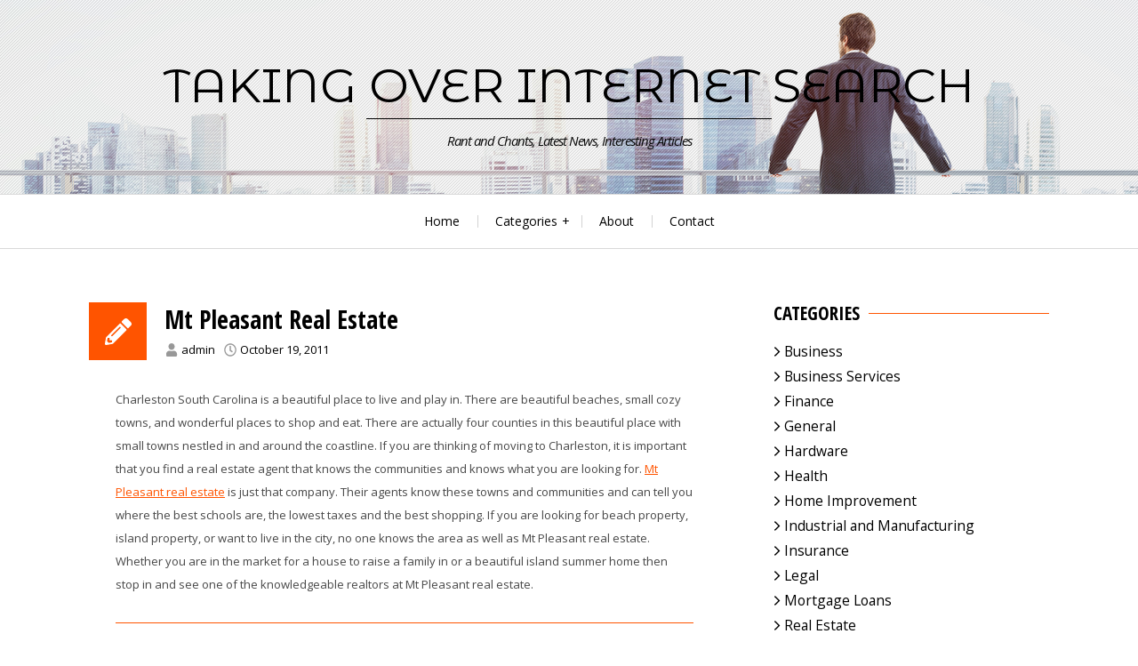

--- FILE ---
content_type: text/html; charset=UTF-8
request_url: http://taking-over-internet-search.com/mt-pleasant-real-estate
body_size: 12509
content:
<script></script><script></script><!DOCTYPE html>
<html lang="en">
<head>
<meta charset="UTF-8">
<meta name="viewport" content="width=device-width, initial-scale=1">
<link rel="profile" href="http://gmpg.org/xfn/11">
<link rel="pingback" href="http://taking-over-internet-search.com/xmlrpc.php">

<title>Mt Pleasant Real Estate | Taking Over Internet Search</title>
<meta name='robots' content='max-image-preview:large' />
<link rel='dns-prefetch' href='//fonts.googleapis.com' />
<link rel="alternate" type="application/rss+xml" title="Taking Over Internet Search &raquo; Feed" href="http://taking-over-internet-search.com/feed" />
<link rel="alternate" type="application/rss+xml" title="Taking Over Internet Search &raquo; Comments Feed" href="http://taking-over-internet-search.com/comments/feed" />
<link rel="alternate" type="application/rss+xml" title="Taking Over Internet Search &raquo; Mt Pleasant Real Estate Comments Feed" href="http://taking-over-internet-search.com/mt-pleasant-real-estate/feed" />
<script type="text/javascript">
/* <![CDATA[ */
window._wpemojiSettings = {"baseUrl":"https:\/\/s.w.org\/images\/core\/emoji\/15.0.3\/72x72\/","ext":".png","svgUrl":"https:\/\/s.w.org\/images\/core\/emoji\/15.0.3\/svg\/","svgExt":".svg","source":{"concatemoji":"http:\/\/taking-over-internet-search.com\/wp-includes\/js\/wp-emoji-release.min.js?ver=6.6.4"}};
/*! This file is auto-generated */
!function(i,n){var o,s,e;function c(e){try{var t={supportTests:e,timestamp:(new Date).valueOf()};sessionStorage.setItem(o,JSON.stringify(t))}catch(e){}}function p(e,t,n){e.clearRect(0,0,e.canvas.width,e.canvas.height),e.fillText(t,0,0);var t=new Uint32Array(e.getImageData(0,0,e.canvas.width,e.canvas.height).data),r=(e.clearRect(0,0,e.canvas.width,e.canvas.height),e.fillText(n,0,0),new Uint32Array(e.getImageData(0,0,e.canvas.width,e.canvas.height).data));return t.every(function(e,t){return e===r[t]})}function u(e,t,n){switch(t){case"flag":return n(e,"\ud83c\udff3\ufe0f\u200d\u26a7\ufe0f","\ud83c\udff3\ufe0f\u200b\u26a7\ufe0f")?!1:!n(e,"\ud83c\uddfa\ud83c\uddf3","\ud83c\uddfa\u200b\ud83c\uddf3")&&!n(e,"\ud83c\udff4\udb40\udc67\udb40\udc62\udb40\udc65\udb40\udc6e\udb40\udc67\udb40\udc7f","\ud83c\udff4\u200b\udb40\udc67\u200b\udb40\udc62\u200b\udb40\udc65\u200b\udb40\udc6e\u200b\udb40\udc67\u200b\udb40\udc7f");case"emoji":return!n(e,"\ud83d\udc26\u200d\u2b1b","\ud83d\udc26\u200b\u2b1b")}return!1}function f(e,t,n){var r="undefined"!=typeof WorkerGlobalScope&&self instanceof WorkerGlobalScope?new OffscreenCanvas(300,150):i.createElement("canvas"),a=r.getContext("2d",{willReadFrequently:!0}),o=(a.textBaseline="top",a.font="600 32px Arial",{});return e.forEach(function(e){o[e]=t(a,e,n)}),o}function t(e){var t=i.createElement("script");t.src=e,t.defer=!0,i.head.appendChild(t)}"undefined"!=typeof Promise&&(o="wpEmojiSettingsSupports",s=["flag","emoji"],n.supports={everything:!0,everythingExceptFlag:!0},e=new Promise(function(e){i.addEventListener("DOMContentLoaded",e,{once:!0})}),new Promise(function(t){var n=function(){try{var e=JSON.parse(sessionStorage.getItem(o));if("object"==typeof e&&"number"==typeof e.timestamp&&(new Date).valueOf()<e.timestamp+604800&&"object"==typeof e.supportTests)return e.supportTests}catch(e){}return null}();if(!n){if("undefined"!=typeof Worker&&"undefined"!=typeof OffscreenCanvas&&"undefined"!=typeof URL&&URL.createObjectURL&&"undefined"!=typeof Blob)try{var e="postMessage("+f.toString()+"("+[JSON.stringify(s),u.toString(),p.toString()].join(",")+"));",r=new Blob([e],{type:"text/javascript"}),a=new Worker(URL.createObjectURL(r),{name:"wpTestEmojiSupports"});return void(a.onmessage=function(e){c(n=e.data),a.terminate(),t(n)})}catch(e){}c(n=f(s,u,p))}t(n)}).then(function(e){for(var t in e)n.supports[t]=e[t],n.supports.everything=n.supports.everything&&n.supports[t],"flag"!==t&&(n.supports.everythingExceptFlag=n.supports.everythingExceptFlag&&n.supports[t]);n.supports.everythingExceptFlag=n.supports.everythingExceptFlag&&!n.supports.flag,n.DOMReady=!1,n.readyCallback=function(){n.DOMReady=!0}}).then(function(){return e}).then(function(){var e;n.supports.everything||(n.readyCallback(),(e=n.source||{}).concatemoji?t(e.concatemoji):e.wpemoji&&e.twemoji&&(t(e.twemoji),t(e.wpemoji)))}))}((window,document),window._wpemojiSettings);
/* ]]> */
</script>
<style id='wp-emoji-styles-inline-css' type='text/css'>

	img.wp-smiley, img.emoji {
		display: inline !important;
		border: none !important;
		box-shadow: none !important;
		height: 1em !important;
		width: 1em !important;
		margin: 0 0.07em !important;
		vertical-align: -0.1em !important;
		background: none !important;
		padding: 0 !important;
	}
</style>
<link rel='stylesheet' id='wp-block-library-css' href='http://taking-over-internet-search.com/wp-includes/css/dist/block-library/style.min.css?ver=6.6.4' type='text/css' media='all' />
<style id='wp-block-library-theme-inline-css' type='text/css'>
.wp-block-audio :where(figcaption){color:#555;font-size:13px;text-align:center}.is-dark-theme .wp-block-audio :where(figcaption){color:#ffffffa6}.wp-block-audio{margin:0 0 1em}.wp-block-code{border:1px solid #ccc;border-radius:4px;font-family:Menlo,Consolas,monaco,monospace;padding:.8em 1em}.wp-block-embed :where(figcaption){color:#555;font-size:13px;text-align:center}.is-dark-theme .wp-block-embed :where(figcaption){color:#ffffffa6}.wp-block-embed{margin:0 0 1em}.blocks-gallery-caption{color:#555;font-size:13px;text-align:center}.is-dark-theme .blocks-gallery-caption{color:#ffffffa6}:root :where(.wp-block-image figcaption){color:#555;font-size:13px;text-align:center}.is-dark-theme :root :where(.wp-block-image figcaption){color:#ffffffa6}.wp-block-image{margin:0 0 1em}.wp-block-pullquote{border-bottom:4px solid;border-top:4px solid;color:currentColor;margin-bottom:1.75em}.wp-block-pullquote cite,.wp-block-pullquote footer,.wp-block-pullquote__citation{color:currentColor;font-size:.8125em;font-style:normal;text-transform:uppercase}.wp-block-quote{border-left:.25em solid;margin:0 0 1.75em;padding-left:1em}.wp-block-quote cite,.wp-block-quote footer{color:currentColor;font-size:.8125em;font-style:normal;position:relative}.wp-block-quote.has-text-align-right{border-left:none;border-right:.25em solid;padding-left:0;padding-right:1em}.wp-block-quote.has-text-align-center{border:none;padding-left:0}.wp-block-quote.is-large,.wp-block-quote.is-style-large,.wp-block-quote.is-style-plain{border:none}.wp-block-search .wp-block-search__label{font-weight:700}.wp-block-search__button{border:1px solid #ccc;padding:.375em .625em}:where(.wp-block-group.has-background){padding:1.25em 2.375em}.wp-block-separator.has-css-opacity{opacity:.4}.wp-block-separator{border:none;border-bottom:2px solid;margin-left:auto;margin-right:auto}.wp-block-separator.has-alpha-channel-opacity{opacity:1}.wp-block-separator:not(.is-style-wide):not(.is-style-dots){width:100px}.wp-block-separator.has-background:not(.is-style-dots){border-bottom:none;height:1px}.wp-block-separator.has-background:not(.is-style-wide):not(.is-style-dots){height:2px}.wp-block-table{margin:0 0 1em}.wp-block-table td,.wp-block-table th{word-break:normal}.wp-block-table :where(figcaption){color:#555;font-size:13px;text-align:center}.is-dark-theme .wp-block-table :where(figcaption){color:#ffffffa6}.wp-block-video :where(figcaption){color:#555;font-size:13px;text-align:center}.is-dark-theme .wp-block-video :where(figcaption){color:#ffffffa6}.wp-block-video{margin:0 0 1em}:root :where(.wp-block-template-part.has-background){margin-bottom:0;margin-top:0;padding:1.25em 2.375em}
</style>
<style id='classic-theme-styles-inline-css' type='text/css'>
/*! This file is auto-generated */
.wp-block-button__link{color:#fff;background-color:#32373c;border-radius:9999px;box-shadow:none;text-decoration:none;padding:calc(.667em + 2px) calc(1.333em + 2px);font-size:1.125em}.wp-block-file__button{background:#32373c;color:#fff;text-decoration:none}
</style>
<style id='global-styles-inline-css' type='text/css'>
:root{--wp--preset--aspect-ratio--square: 1;--wp--preset--aspect-ratio--4-3: 4/3;--wp--preset--aspect-ratio--3-4: 3/4;--wp--preset--aspect-ratio--3-2: 3/2;--wp--preset--aspect-ratio--2-3: 2/3;--wp--preset--aspect-ratio--16-9: 16/9;--wp--preset--aspect-ratio--9-16: 9/16;--wp--preset--color--black: #000000;--wp--preset--color--cyan-bluish-gray: #abb8c3;--wp--preset--color--white: #ffffff;--wp--preset--color--pale-pink: #f78da7;--wp--preset--color--vivid-red: #cf2e2e;--wp--preset--color--luminous-vivid-orange: #ff6900;--wp--preset--color--luminous-vivid-amber: #fcb900;--wp--preset--color--light-green-cyan: #7bdcb5;--wp--preset--color--vivid-green-cyan: #00d084;--wp--preset--color--pale-cyan-blue: #8ed1fc;--wp--preset--color--vivid-cyan-blue: #0693e3;--wp--preset--color--vivid-purple: #9b51e0;--wp--preset--gradient--vivid-cyan-blue-to-vivid-purple: linear-gradient(135deg,rgba(6,147,227,1) 0%,rgb(155,81,224) 100%);--wp--preset--gradient--light-green-cyan-to-vivid-green-cyan: linear-gradient(135deg,rgb(122,220,180) 0%,rgb(0,208,130) 100%);--wp--preset--gradient--luminous-vivid-amber-to-luminous-vivid-orange: linear-gradient(135deg,rgba(252,185,0,1) 0%,rgba(255,105,0,1) 100%);--wp--preset--gradient--luminous-vivid-orange-to-vivid-red: linear-gradient(135deg,rgba(255,105,0,1) 0%,rgb(207,46,46) 100%);--wp--preset--gradient--very-light-gray-to-cyan-bluish-gray: linear-gradient(135deg,rgb(238,238,238) 0%,rgb(169,184,195) 100%);--wp--preset--gradient--cool-to-warm-spectrum: linear-gradient(135deg,rgb(74,234,220) 0%,rgb(151,120,209) 20%,rgb(207,42,186) 40%,rgb(238,44,130) 60%,rgb(251,105,98) 80%,rgb(254,248,76) 100%);--wp--preset--gradient--blush-light-purple: linear-gradient(135deg,rgb(255,206,236) 0%,rgb(152,150,240) 100%);--wp--preset--gradient--blush-bordeaux: linear-gradient(135deg,rgb(254,205,165) 0%,rgb(254,45,45) 50%,rgb(107,0,62) 100%);--wp--preset--gradient--luminous-dusk: linear-gradient(135deg,rgb(255,203,112) 0%,rgb(199,81,192) 50%,rgb(65,88,208) 100%);--wp--preset--gradient--pale-ocean: linear-gradient(135deg,rgb(255,245,203) 0%,rgb(182,227,212) 50%,rgb(51,167,181) 100%);--wp--preset--gradient--electric-grass: linear-gradient(135deg,rgb(202,248,128) 0%,rgb(113,206,126) 100%);--wp--preset--gradient--midnight: linear-gradient(135deg,rgb(2,3,129) 0%,rgb(40,116,252) 100%);--wp--preset--font-size--small: 13px;--wp--preset--font-size--medium: 20px;--wp--preset--font-size--large: 36px;--wp--preset--font-size--x-large: 42px;--wp--preset--spacing--20: 0.44rem;--wp--preset--spacing--30: 0.67rem;--wp--preset--spacing--40: 1rem;--wp--preset--spacing--50: 1.5rem;--wp--preset--spacing--60: 2.25rem;--wp--preset--spacing--70: 3.38rem;--wp--preset--spacing--80: 5.06rem;--wp--preset--shadow--natural: 6px 6px 9px rgba(0, 0, 0, 0.2);--wp--preset--shadow--deep: 12px 12px 50px rgba(0, 0, 0, 0.4);--wp--preset--shadow--sharp: 6px 6px 0px rgba(0, 0, 0, 0.2);--wp--preset--shadow--outlined: 6px 6px 0px -3px rgba(255, 255, 255, 1), 6px 6px rgba(0, 0, 0, 1);--wp--preset--shadow--crisp: 6px 6px 0px rgba(0, 0, 0, 1);}:where(.is-layout-flex){gap: 0.5em;}:where(.is-layout-grid){gap: 0.5em;}body .is-layout-flex{display: flex;}.is-layout-flex{flex-wrap: wrap;align-items: center;}.is-layout-flex > :is(*, div){margin: 0;}body .is-layout-grid{display: grid;}.is-layout-grid > :is(*, div){margin: 0;}:where(.wp-block-columns.is-layout-flex){gap: 2em;}:where(.wp-block-columns.is-layout-grid){gap: 2em;}:where(.wp-block-post-template.is-layout-flex){gap: 1.25em;}:where(.wp-block-post-template.is-layout-grid){gap: 1.25em;}.has-black-color{color: var(--wp--preset--color--black) !important;}.has-cyan-bluish-gray-color{color: var(--wp--preset--color--cyan-bluish-gray) !important;}.has-white-color{color: var(--wp--preset--color--white) !important;}.has-pale-pink-color{color: var(--wp--preset--color--pale-pink) !important;}.has-vivid-red-color{color: var(--wp--preset--color--vivid-red) !important;}.has-luminous-vivid-orange-color{color: var(--wp--preset--color--luminous-vivid-orange) !important;}.has-luminous-vivid-amber-color{color: var(--wp--preset--color--luminous-vivid-amber) !important;}.has-light-green-cyan-color{color: var(--wp--preset--color--light-green-cyan) !important;}.has-vivid-green-cyan-color{color: var(--wp--preset--color--vivid-green-cyan) !important;}.has-pale-cyan-blue-color{color: var(--wp--preset--color--pale-cyan-blue) !important;}.has-vivid-cyan-blue-color{color: var(--wp--preset--color--vivid-cyan-blue) !important;}.has-vivid-purple-color{color: var(--wp--preset--color--vivid-purple) !important;}.has-black-background-color{background-color: var(--wp--preset--color--black) !important;}.has-cyan-bluish-gray-background-color{background-color: var(--wp--preset--color--cyan-bluish-gray) !important;}.has-white-background-color{background-color: var(--wp--preset--color--white) !important;}.has-pale-pink-background-color{background-color: var(--wp--preset--color--pale-pink) !important;}.has-vivid-red-background-color{background-color: var(--wp--preset--color--vivid-red) !important;}.has-luminous-vivid-orange-background-color{background-color: var(--wp--preset--color--luminous-vivid-orange) !important;}.has-luminous-vivid-amber-background-color{background-color: var(--wp--preset--color--luminous-vivid-amber) !important;}.has-light-green-cyan-background-color{background-color: var(--wp--preset--color--light-green-cyan) !important;}.has-vivid-green-cyan-background-color{background-color: var(--wp--preset--color--vivid-green-cyan) !important;}.has-pale-cyan-blue-background-color{background-color: var(--wp--preset--color--pale-cyan-blue) !important;}.has-vivid-cyan-blue-background-color{background-color: var(--wp--preset--color--vivid-cyan-blue) !important;}.has-vivid-purple-background-color{background-color: var(--wp--preset--color--vivid-purple) !important;}.has-black-border-color{border-color: var(--wp--preset--color--black) !important;}.has-cyan-bluish-gray-border-color{border-color: var(--wp--preset--color--cyan-bluish-gray) !important;}.has-white-border-color{border-color: var(--wp--preset--color--white) !important;}.has-pale-pink-border-color{border-color: var(--wp--preset--color--pale-pink) !important;}.has-vivid-red-border-color{border-color: var(--wp--preset--color--vivid-red) !important;}.has-luminous-vivid-orange-border-color{border-color: var(--wp--preset--color--luminous-vivid-orange) !important;}.has-luminous-vivid-amber-border-color{border-color: var(--wp--preset--color--luminous-vivid-amber) !important;}.has-light-green-cyan-border-color{border-color: var(--wp--preset--color--light-green-cyan) !important;}.has-vivid-green-cyan-border-color{border-color: var(--wp--preset--color--vivid-green-cyan) !important;}.has-pale-cyan-blue-border-color{border-color: var(--wp--preset--color--pale-cyan-blue) !important;}.has-vivid-cyan-blue-border-color{border-color: var(--wp--preset--color--vivid-cyan-blue) !important;}.has-vivid-purple-border-color{border-color: var(--wp--preset--color--vivid-purple) !important;}.has-vivid-cyan-blue-to-vivid-purple-gradient-background{background: var(--wp--preset--gradient--vivid-cyan-blue-to-vivid-purple) !important;}.has-light-green-cyan-to-vivid-green-cyan-gradient-background{background: var(--wp--preset--gradient--light-green-cyan-to-vivid-green-cyan) !important;}.has-luminous-vivid-amber-to-luminous-vivid-orange-gradient-background{background: var(--wp--preset--gradient--luminous-vivid-amber-to-luminous-vivid-orange) !important;}.has-luminous-vivid-orange-to-vivid-red-gradient-background{background: var(--wp--preset--gradient--luminous-vivid-orange-to-vivid-red) !important;}.has-very-light-gray-to-cyan-bluish-gray-gradient-background{background: var(--wp--preset--gradient--very-light-gray-to-cyan-bluish-gray) !important;}.has-cool-to-warm-spectrum-gradient-background{background: var(--wp--preset--gradient--cool-to-warm-spectrum) !important;}.has-blush-light-purple-gradient-background{background: var(--wp--preset--gradient--blush-light-purple) !important;}.has-blush-bordeaux-gradient-background{background: var(--wp--preset--gradient--blush-bordeaux) !important;}.has-luminous-dusk-gradient-background{background: var(--wp--preset--gradient--luminous-dusk) !important;}.has-pale-ocean-gradient-background{background: var(--wp--preset--gradient--pale-ocean) !important;}.has-electric-grass-gradient-background{background: var(--wp--preset--gradient--electric-grass) !important;}.has-midnight-gradient-background{background: var(--wp--preset--gradient--midnight) !important;}.has-small-font-size{font-size: var(--wp--preset--font-size--small) !important;}.has-medium-font-size{font-size: var(--wp--preset--font-size--medium) !important;}.has-large-font-size{font-size: var(--wp--preset--font-size--large) !important;}.has-x-large-font-size{font-size: var(--wp--preset--font-size--x-large) !important;}
:where(.wp-block-post-template.is-layout-flex){gap: 1.25em;}:where(.wp-block-post-template.is-layout-grid){gap: 1.25em;}
:where(.wp-block-columns.is-layout-flex){gap: 2em;}:where(.wp-block-columns.is-layout-grid){gap: 2em;}
:root :where(.wp-block-pullquote){font-size: 1.5em;line-height: 1.6;}
</style>
<link rel='stylesheet' id='contact-form-7-css' href='http://taking-over-internet-search.com/wp-content/plugins/contact-form-7/includes/css/styles.css?ver=6.0.5' type='text/css' media='all' />
<link rel='stylesheet' id='gm-delete-comments-css' href='http://taking-over-internet-search.com/wp-content/plugins/delete-comments/public/css/gm-delete-comments-public.css?ver=1.0.0' type='text/css' media='all' />
<link rel='stylesheet' id='azeria-fonts-css' href='//fonts.googleapis.com/css?family=Montserrat+Alternates%7COpen+Sans+Condensed%3A300%2C700%2C300italic%7COpen+Sans%3A300%2C400%2C700%2C400italic%2C700italic&#038;subset=latin%2Clatin-ext&#038;ver=6.6.4' type='text/css' media='all' />
<link rel='stylesheet' id='azeria-style-css' href='http://taking-over-internet-search.com/wp-content/themes/azeria/style.css?ver=1.2.0' type='text/css' media='all' />
<script type="text/javascript" src="http://taking-over-internet-search.com/wp-includes/js/jquery/jquery.min.js?ver=3.7.1" id="jquery-core-js"></script>
<script type="text/javascript" src="http://taking-over-internet-search.com/wp-includes/js/jquery/jquery-migrate.min.js?ver=3.4.1" id="jquery-migrate-js"></script>
<script type="text/javascript" src="http://taking-over-internet-search.com/wp-content/plugins/delete-comments/public/js/gm-delete-comments-public.js?ver=1.0.0" id="gm-delete-comments-js"></script>
<link rel="https://api.w.org/" href="http://taking-over-internet-search.com/wp-json/" /><link rel="alternate" title="JSON" type="application/json" href="http://taking-over-internet-search.com/wp-json/wp/v2/posts/368" /><link rel="EditURI" type="application/rsd+xml" title="RSD" href="http://taking-over-internet-search.com/xmlrpc.php?rsd" />
<meta name="generator" content="WordPress 6.6.4" />
<link rel="canonical" href="http://taking-over-internet-search.com/mt-pleasant-real-estate" />
<link rel='shortlink' href='http://taking-over-internet-search.com/?p=368' />
<link rel="alternate" title="oEmbed (JSON)" type="application/json+oembed" href="http://taking-over-internet-search.com/wp-json/oembed/1.0/embed?url=http%3A%2F%2Ftaking-over-internet-search.com%2Fmt-pleasant-real-estate" />
<link rel="alternate" title="oEmbed (XML)" type="text/xml+oembed" href="http://taking-over-internet-search.com/wp-json/oembed/1.0/embed?url=http%3A%2F%2Ftaking-over-internet-search.com%2Fmt-pleasant-real-estate&#038;format=xml" />

<!-- platinum seo pack 1.3.8 -->
<meta name="robots" content="noindex,follow,noodp,noydir" />
<meta name="description" content="Charleston South Carolina is a beautiful place to live and play in. There are beautiful beaches, small cozy towns, and wonderful places to shop and eat. There" />
<link rel="canonical" href="http://taking-over-internet-search.com/mt-pleasant-real-estate" />
<!-- /platinum one seo pack -->
<style data-context="foundation-flickity-css">/*! Flickity v2.0.2
http://flickity.metafizzy.co
---------------------------------------------- */.flickity-enabled{position:relative}.flickity-enabled:focus{outline:0}.flickity-viewport{overflow:hidden;position:relative;height:100%}.flickity-slider{position:absolute;width:100%;height:100%}.flickity-enabled.is-draggable{-webkit-tap-highlight-color:transparent;tap-highlight-color:transparent;-webkit-user-select:none;-moz-user-select:none;-ms-user-select:none;user-select:none}.flickity-enabled.is-draggable .flickity-viewport{cursor:move;cursor:-webkit-grab;cursor:grab}.flickity-enabled.is-draggable .flickity-viewport.is-pointer-down{cursor:-webkit-grabbing;cursor:grabbing}.flickity-prev-next-button{position:absolute;top:50%;width:44px;height:44px;border:none;border-radius:50%;background:#fff;background:hsla(0,0%,100%,.75);cursor:pointer;-webkit-transform:translateY(-50%);transform:translateY(-50%)}.flickity-prev-next-button:hover{background:#fff}.flickity-prev-next-button:focus{outline:0;box-shadow:0 0 0 5px #09f}.flickity-prev-next-button:active{opacity:.6}.flickity-prev-next-button.previous{left:10px}.flickity-prev-next-button.next{right:10px}.flickity-rtl .flickity-prev-next-button.previous{left:auto;right:10px}.flickity-rtl .flickity-prev-next-button.next{right:auto;left:10px}.flickity-prev-next-button:disabled{opacity:.3;cursor:auto}.flickity-prev-next-button svg{position:absolute;left:20%;top:20%;width:60%;height:60%}.flickity-prev-next-button .arrow{fill:#333}.flickity-page-dots{position:absolute;width:100%;bottom:-25px;padding:0;margin:0;list-style:none;text-align:center;line-height:1}.flickity-rtl .flickity-page-dots{direction:rtl}.flickity-page-dots .dot{display:inline-block;width:10px;height:10px;margin:0 8px;background:#333;border-radius:50%;opacity:.25;cursor:pointer}.flickity-page-dots .dot.is-selected{opacity:1}</style><style data-context="foundation-slideout-css">.slideout-menu{position:fixed;left:0;top:0;bottom:0;right:auto;z-index:0;width:256px;overflow-y:auto;-webkit-overflow-scrolling:touch;display:none}.slideout-menu.pushit-right{left:auto;right:0}.slideout-panel{position:relative;z-index:1;will-change:transform}.slideout-open,.slideout-open .slideout-panel,.slideout-open body{overflow:hidden}.slideout-open .slideout-menu{display:block}.pushit{display:none}</style>	<style type="text/css">
			.site-description {
			color: #0a0a0a;
		}
			.site-branding {
		background-image: url('http://taking-over-internet-search.com/wp-content/uploads/2015/10/cropped-bg_3.png');
		background-repeat: no-repeat;
		background-position: center top;
		background-size: cover;
	}
		</style>
	<style type="text/css" id="custom-background-css">
body.custom-background { background-color: #ffffff; }
</style>
	<style>.ios7.web-app-mode.has-fixed header{ background-color: rgba(36,79,132,.88);}</style></head>

<body class="post-template-default single single-post postid-368 single-format-standard custom-background wp-embed-responsive group-blog">
<div id="page" class="hfeed site">
	<a class="skip-link screen-reader-text" href="#content">Skip to content</a>

	
<header id="masthead" class="site-header" role="banner">
	<div class="site-branding">
		<div class="container">
			<h2 class="site-logo"><a class="site-logo-link" href="http://taking-over-internet-search.com/">Taking Over Internet Search</a></h2>			<div class="site-description">Rant and Chants, Latest News, Interesting Articles</div>
		</div>
	</div><!-- .site-branding -->

	<nav id="site-navigation" class="main-navigation" role="navigation">
		<div class="container">
			<button class="menu-toggle" aria-controls="primary-menu" aria-expanded="false">
				<i class="toggle-icon-normal svg-icon"><svg aria-hidden="true" role="img" focusable="false" width="32" height="32" xmlns="http://www.w3.org/2000/svg" viewBox="0 0 448 512"><path d="M16 132h416c8.837 0 16-7.163 16-16V76c0-8.837-7.163-16-16-16H16C7.163 60 0 67.163 0 76v40c0 8.837 7.163 16 16 16zm0 160h416c8.837 0 16-7.163 16-16v-40c0-8.837-7.163-16-16-16H16c-8.837 0-16 7.163-16 16v40c0 8.837 7.163 16 16 16zm0 160h416c8.837 0 16-7.163 16-16v-40c0-8.837-7.163-16-16-16H16c-8.837 0-16 7.163-16 16v40c0 8.837 7.163 16 16 16z"/></svg></i>				<i class="toggle-icon-active svg-icon"><svg aria-hidden="true" role="img" focusable="false" width="32" height="32" xmlns="http://www.w3.org/2000/svg" viewBox="0 0 352 512"><path d="M242.72 256l100.07-100.07c12.28-12.28 12.28-32.19 0-44.48l-22.24-22.24c-12.28-12.28-32.19-12.28-44.48 0L176 189.28 75.93 89.21c-12.28-12.28-32.19-12.28-44.48 0L9.21 111.45c-12.28 12.28-12.28 32.19 0 44.48L109.28 256 9.21 356.07c-12.28 12.28-12.28 32.19 0 44.48l22.24 22.24c12.28 12.28 32.2 12.28 44.48 0L176 322.72l100.07 100.07c12.28 12.28 32.2 12.28 44.48 0l22.24-22.24c12.28-12.28 12.28-32.19 0-44.48L242.72 256z"/></svg></i>				Menu			</button>
			<div class="menu-main-menu-container"><ul id="primary-menu" class="menu"><li id="menu-item-972" class="menu-item menu-item-type-custom menu-item-object-custom menu-item-home menu-item-972"><a href="http://taking-over-internet-search.com/">Home</a></li>
<li id="menu-item-1244" class="menu-item menu-item-type-custom menu-item-object-custom menu-item-has-children menu-item-1244"><a href="/">Categories</a>
<ul class="sub-menu">
	<li id="menu-item-1245" class="menu-item menu-item-type-taxonomy menu-item-object-category menu-item-1245"><a href="http://taking-over-internet-search.com/category/business-services">Business Services</a></li>
	<li id="menu-item-1248" class="menu-item menu-item-type-taxonomy menu-item-object-category menu-item-1248"><a href="http://taking-over-internet-search.com/category/hardware">Hardware</a></li>
	<li id="menu-item-974" class="menu-item menu-item-type-taxonomy menu-item-object-category menu-item-974"><a href="http://taking-over-internet-search.com/category/home-improvement">Home Improvement</a></li>
	<li id="menu-item-1247" class="menu-item menu-item-type-taxonomy menu-item-object-category menu-item-1247"><a href="http://taking-over-internet-search.com/category/insurance">Insurance</a></li>
	<li id="menu-item-1246" class="menu-item menu-item-type-taxonomy menu-item-object-category menu-item-1246"><a href="http://taking-over-internet-search.com/category/legal">Legal</a></li>
	<li id="menu-item-976" class="menu-item menu-item-type-taxonomy menu-item-object-category menu-item-976"><a href="http://taking-over-internet-search.com/category/mortgage-loans">Mortgage Loans</a></li>
	<li id="menu-item-977" class="menu-item menu-item-type-taxonomy menu-item-object-category current-post-ancestor current-menu-parent current-post-parent menu-item-977"><a href="http://taking-over-internet-search.com/category/real-estate">Real Estate</a></li>
	<li id="menu-item-979" class="menu-item menu-item-type-taxonomy menu-item-object-category menu-item-979"><a href="http://taking-over-internet-search.com/category/travel">Travel</a></li>
</ul>
</li>
<li id="menu-item-973" class="menu-item menu-item-type-post_type menu-item-object-page menu-item-973"><a href="http://taking-over-internet-search.com/about">About</a></li>
<li id="menu-item-1243" class="menu-item menu-item-type-post_type menu-item-object-page menu-item-1243"><a href="http://taking-over-internet-search.com/contact">Contact</a></li>
</ul></div>		</div>
	</nav><!-- #site-navigation -->
</header><!-- #masthead -->


	<div id="content" class="site-content">
<script></script><div class="container">
	<div class="row">
		<main id="main" class="site-main col-md-8 col-sm-12 col-xs-12 right-sidebar" role="main">
			
				<article id="post-368" class="is-single post-368 post type-post status-publish format-standard hentry category-real-estate">
		<header class="entry-header">

		<div class="entry-icon"><i class="svg-icon"><svg aria-hidden="true" role="img" focusable="false" width="32" height="32" xmlns="http://www.w3.org/2000/svg" viewBox="0 0 512 512"><path d="M497.9 142.1l-46.1 46.1c-4.7 4.7-12.3 4.7-17 0l-111-111c-4.7-4.7-4.7-12.3 0-17l46.1-46.1c18.7-18.7 49.1-18.7 67.9 0l60.1 60.1c18.8 18.7 18.8 49.1 0 67.9zM284.2 99.8L21.6 362.4.4 483.9c-2.9 16.4 11.4 30.6 27.8 27.8l121.5-21.3 262.6-262.6c4.7-4.7 4.7-12.3 0-17l-111-111c-4.8-4.7-12.4-4.7-17.1 0zM124.1 339.9c-5.5-5.5-5.5-14.3 0-19.8l154-154c5.5-5.5 14.3-5.5 19.8 0s5.5 14.3 0 19.8l-154 154c-5.5 5.5-14.3 5.5-19.8 0zM88 424h48v36.3l-64.5 11.3-31.1-31.1L51.7 376H88v48z"/></svg></i></div>		<div class="entry-header-data">
			<h1 class="entry-title">Mt Pleasant Real Estate</h1>
			<div class="entry-meta">
				<span class="entry-meta-item author"><i class="svg-icon"><svg aria-hidden="true" role="img" focusable="false" width="32" height="32" xmlns="http://www.w3.org/2000/svg" viewBox="0 0 448 512"><path d="M224 256c70.7 0 128-57.3 128-128S294.7 0 224 0 96 57.3 96 128s57.3 128 128 128zm89.6 32h-16.7c-22.2 10.2-46.9 16-72.9 16s-50.6-5.8-72.9-16h-16.7C60.2 288 0 348.2 0 422.4V464c0 26.5 21.5 48 48 48h352c26.5 0 48-21.5 48-48v-41.6c0-74.2-60.2-134.4-134.4-134.4z"/></svg></i> <span class="author vcard"><a class="url fn n" href="http://taking-over-internet-search.com/author/admin">admin</a></span></span><span class="entry-meta-item posted-on"><i class="svg-icon"><svg aria-hidden="true" role="img" focusable="false" width="32" height="32" xmlns="http://www.w3.org/2000/svg" viewBox="0 0 512 512"><path d="M256 8C119 8 8 119 8 256s111 248 248 248 248-111 248-248S393 8 256 8zm0 448c-110.5 0-200-89.5-200-200S145.5 56 256 56s200 89.5 200 200-89.5 200-200 200zm61.8-104.4l-84.9-61.7c-3.1-2.3-4.9-5.9-4.9-9.7V116c0-6.6 5.4-12 12-12h32c6.6 0 12 5.4 12 12v141.7l66.8 48.6c5.4 3.9 6.5 11.4 2.6 16.8L334.6 349c-3.9 5.3-11.4 6.5-16.8 2.6z"/></svg></i> <a href="http://taking-over-internet-search.com/mt-pleasant-real-estate" rel="bookmark"><time class="entry-date published" datetime="2011-10-19T09:46:22-08:00">October 19, 2011</time><time class="updated" datetime="2011-10-19T09:47:46-08:00">October 19, 2011</time></a></span>			</div><!-- .entry-meta -->
		</div>
	</header><!-- .entry-header -->

	<div class="entry-content">
		<p>Charleston South Carolina is a beautiful place to live and play in. There are beautiful beaches, small cozy towns, and wonderful places to shop and eat. There are actually four counties in this beautiful place with small towns nestled in and around the coastline. If you are thinking of moving to Charleston, it is important that you find a real estate agent that knows the communities and knows what you are looking for. <a href="http://www.onlinecharlestonrealestate.com/">Mt Pleasant real estate</a> is just that company. Their agents know these towns and communities and can tell you where the best schools are, the lowest taxes and the best shopping. If you are looking for beach property, island property, or want to live in the city, no one knows the area as well as Mt Pleasant real estate. Whether you are in the market for a house to raise a family in or a beautiful island summer home then stop in and see one of the knowledgeable realtors at Mt Pleasant real estate.<br />
<script></script></p>
			</div><!-- .entry-content -->

	<footer class="entry-footer">
		<span class="entry-meta-item cat-links"><i class="svg-icon"><svg aria-hidden="true" role="img" focusable="false" width="32" height="32" xmlns="http://www.w3.org/2000/svg" viewBox="0 0 576 512"><path d="M572.694 292.093L500.27 416.248A63.997 63.997 0 0 1 444.989 448H45.025c-18.523 0-30.064-20.093-20.731-36.093l72.424-124.155A64 64 0 0 1 152 256h399.964c18.523 0 30.064 20.093 20.73 36.093zM152 224h328v-48c0-26.51-21.49-48-48-48H272l-64-64H48C21.49 64 0 85.49 0 112v278.046l69.077-118.418C86.214 242.25 117.989 224 152 224z"/></svg></i> Posted in <a href="http://taking-over-internet-search.com/category/real-estate" rel="category tag">Real Estate</a></span>		
	<nav class="navigation post-navigation" aria-label="Posts">
		<h2 class="screen-reader-text">Post navigation</h2>
		<div class="nav-links"><div class="nav-previous"><a href="http://taking-over-internet-search.com/ridgewood-real-estate-a-good-option" rel="prev"><span class="post-nav-label button"><i class="svg-icon"><svg aria-hidden="true" role="img" focusable="false" width="32" height="32" xmlns="http://www.w3.org/2000/svg" viewBox="0 0 256 512"><path d="M31.7 239l136-136c9.4-9.4 24.6-9.4 33.9 0l22.6 22.6c9.4 9.4 9.4 24.6 0 33.9L127.9 256l96.4 96.4c9.4 9.4 9.4 24.6 0 33.9L201.7 409c-9.4 9.4-24.6 9.4-33.9 0l-136-136c-9.5-9.4-9.5-24.6-.1-34z"/></svg></i>Prev</span><span class="post-nav-title">Ridgewood Real Estate – A Good Option</span></a></div><div class="nav-next"><a href="http://taking-over-internet-search.com/home-loans-which-type-is-right-for-you" rel="next"><span class="post-nav-label button">Next<i class="svg-icon"><svg aria-hidden="true" role="img" focusable="false" width="32" height="32" xmlns="http://www.w3.org/2000/svg" viewBox="0 0 256 512"><path d="M224.3 273l-136 136c-9.4 9.4-24.6 9.4-33.9 0l-22.6-22.6c-9.4-9.4-9.4-24.6 0-33.9l96.4-96.4-96.4-96.4c-9.4-9.4-9.4-24.6 0-33.9L54.3 103c9.4-9.4 24.6-9.4 33.9 0l136 136c9.5 9.4 9.5 24.6.1 34z"/></svg></i></span><span class="post-nav-title">Home Loans; Which Type Is Right For You?</span></a></div></div>
	</nav>	</footer><!-- .entry-footer -->
</article><!-- #post-## -->


				
			
		</main><!-- #main -->
		
<div id="secondary" class="widget-area col-md-4 col-sm-12 col-xs-12" role="complementary">
	<aside id="categories-1" class="widget widget_categories"><h4 class="widget-title">Categories</h4>
			<ul>
					<li class="cat-item cat-item-67"><a href="http://taking-over-internet-search.com/category/business">Business</a>
</li>
	<li class="cat-item cat-item-31"><a href="http://taking-over-internet-search.com/category/business-services">Business Services</a>
</li>
	<li class="cat-item cat-item-71"><a href="http://taking-over-internet-search.com/category/finance">Finance</a>
</li>
	<li class="cat-item cat-item-115"><a href="http://taking-over-internet-search.com/category/general">General</a>
</li>
	<li class="cat-item cat-item-33"><a href="http://taking-over-internet-search.com/category/hardware">Hardware</a>
</li>
	<li class="cat-item cat-item-72"><a href="http://taking-over-internet-search.com/category/health">Health</a>
</li>
	<li class="cat-item cat-item-5"><a href="http://taking-over-internet-search.com/category/home-improvement">Home Improvement</a>
</li>
	<li class="cat-item cat-item-34"><a href="http://taking-over-internet-search.com/category/industrial-and-manufacturing">Industrial and Manufacturing</a>
</li>
	<li class="cat-item cat-item-6"><a href="http://taking-over-internet-search.com/category/insurance">Insurance</a>
</li>
	<li class="cat-item cat-item-32"><a href="http://taking-over-internet-search.com/category/legal">Legal</a>
</li>
	<li class="cat-item cat-item-17"><a href="http://taking-over-internet-search.com/category/mortgage-loans">Mortgage Loans</a>
</li>
	<li class="cat-item cat-item-3"><a href="http://taking-over-internet-search.com/category/real-estate">Real Estate</a>
</li>
	<li class="cat-item cat-item-20"><a href="http://taking-over-internet-search.com/category/rent">Rent</a>
</li>
	<li class="cat-item cat-item-70"><a href="http://taking-over-internet-search.com/category/technology">Technology</a>
</li>
	<li class="cat-item cat-item-4"><a href="http://taking-over-internet-search.com/category/travel">Travel</a>
</li>
	<li class="cat-item cat-item-1"><a href="http://taking-over-internet-search.com/category/uncategorized">Uncategorized</a>
</li>
			</ul>

			</aside><aside id="search-2" class="widget widget_search"><form role="search" method="get" class="search-form" action="http://taking-over-internet-search.com/">
				<label>
					<span class="screen-reader-text">Search for:</span>
					<input type="search" class="search-field" placeholder="Search &hellip;" value="" name="s" />
				</label>
				<input type="submit" class="search-submit" value="Search" />
			</form></aside>
		<aside id="recent-posts-2" class="widget widget_recent_entries">
		<h4 class="widget-title">Recent Posts</h4>
		<ul>
											<li>
					<a href="http://taking-over-internet-search.com/best-online-stores-for-vintage-vinyl-records">Best Online Stores for Vintage Vinyl Records</a>
									</li>
											<li>
					<a href="http://taking-over-internet-search.com/how-the-lack-of-internet-access-can-impact-life-in-rural-america">How the Lack of Internet Access Can Impact Life in Rural America</a>
									</li>
											<li>
					<a href="http://taking-over-internet-search.com/local-small-businesses-yield-more-opportunities-as-the-work-from-home-revolution-gets-underway">Local Small Businesses Yield More Opportunities as the Work from Home Revolution Gets Underway</a>
									</li>
											<li>
					<a href="http://taking-over-internet-search.com/satellite-internet-and-4g-mobile-internet-similar-but-different">Satellite Internet and 4G Mobile Internet: Similar but Different</a>
									</li>
											<li>
					<a href="http://taking-over-internet-search.com/two-easy-ways-to-beat-internet-latency-for-rural-citizens">Two Easy Ways to Beat Internet Latency for Rural Citizens</a>
									</li>
					</ul>

		</aside><aside id="archives-3" class="widget widget_archive"><h4 class="widget-title">Archives</h4>		<label class="screen-reader-text" for="archives-dropdown-3">Archives</label>
		<select id="archives-dropdown-3" name="archive-dropdown">
			
			<option value="">Select Month</option>
				<option value='http://taking-over-internet-search.com/2024/09'> September 2024 </option>
	<option value='http://taking-over-internet-search.com/2023/04'> April 2023 </option>
	<option value='http://taking-over-internet-search.com/2023/03'> March 2023 </option>
	<option value='http://taking-over-internet-search.com/2022/12'> December 2022 </option>
	<option value='http://taking-over-internet-search.com/2022/11'> November 2022 </option>
	<option value='http://taking-over-internet-search.com/2022/10'> October 2022 </option>
	<option value='http://taking-over-internet-search.com/2022/09'> September 2022 </option>
	<option value='http://taking-over-internet-search.com/2022/07'> July 2022 </option>
	<option value='http://taking-over-internet-search.com/2022/06'> June 2022 </option>
	<option value='http://taking-over-internet-search.com/2022/05'> May 2022 </option>
	<option value='http://taking-over-internet-search.com/2022/01'> January 2022 </option>
	<option value='http://taking-over-internet-search.com/2021/12'> December 2021 </option>
	<option value='http://taking-over-internet-search.com/2021/11'> November 2021 </option>
	<option value='http://taking-over-internet-search.com/2021/10'> October 2021 </option>
	<option value='http://taking-over-internet-search.com/2021/09'> September 2021 </option>
	<option value='http://taking-over-internet-search.com/2021/08'> August 2021 </option>
	<option value='http://taking-over-internet-search.com/2021/05'> May 2021 </option>
	<option value='http://taking-over-internet-search.com/2021/01'> January 2021 </option>
	<option value='http://taking-over-internet-search.com/2020/12'> December 2020 </option>
	<option value='http://taking-over-internet-search.com/2020/09'> September 2020 </option>
	<option value='http://taking-over-internet-search.com/2020/08'> August 2020 </option>
	<option value='http://taking-over-internet-search.com/2020/07'> July 2020 </option>
	<option value='http://taking-over-internet-search.com/2020/06'> June 2020 </option>
	<option value='http://taking-over-internet-search.com/2020/05'> May 2020 </option>
	<option value='http://taking-over-internet-search.com/2020/04'> April 2020 </option>
	<option value='http://taking-over-internet-search.com/2020/03'> March 2020 </option>
	<option value='http://taking-over-internet-search.com/2019/12'> December 2019 </option>
	<option value='http://taking-over-internet-search.com/2019/11'> November 2019 </option>
	<option value='http://taking-over-internet-search.com/2019/10'> October 2019 </option>
	<option value='http://taking-over-internet-search.com/2019/01'> January 2019 </option>
	<option value='http://taking-over-internet-search.com/2017/12'> December 2017 </option>
	<option value='http://taking-over-internet-search.com/2017/10'> October 2017 </option>
	<option value='http://taking-over-internet-search.com/2017/08'> August 2017 </option>
	<option value='http://taking-over-internet-search.com/2017/04'> April 2017 </option>
	<option value='http://taking-over-internet-search.com/2016/12'> December 2016 </option>
	<option value='http://taking-over-internet-search.com/2016/07'> July 2016 </option>
	<option value='http://taking-over-internet-search.com/2016/06'> June 2016 </option>
	<option value='http://taking-over-internet-search.com/2016/03'> March 2016 </option>
	<option value='http://taking-over-internet-search.com/2016/02'> February 2016 </option>
	<option value='http://taking-over-internet-search.com/2015/12'> December 2015 </option>
	<option value='http://taking-over-internet-search.com/2015/11'> November 2015 </option>
	<option value='http://taking-over-internet-search.com/2015/09'> September 2015 </option>
	<option value='http://taking-over-internet-search.com/2015/08'> August 2015 </option>
	<option value='http://taking-over-internet-search.com/2015/07'> July 2015 </option>
	<option value='http://taking-over-internet-search.com/2015/05'> May 2015 </option>
	<option value='http://taking-over-internet-search.com/2015/04'> April 2015 </option>
	<option value='http://taking-over-internet-search.com/2015/03'> March 2015 </option>
	<option value='http://taking-over-internet-search.com/2015/02'> February 2015 </option>
	<option value='http://taking-over-internet-search.com/2015/01'> January 2015 </option>
	<option value='http://taking-over-internet-search.com/2014/12'> December 2014 </option>
	<option value='http://taking-over-internet-search.com/2014/11'> November 2014 </option>
	<option value='http://taking-over-internet-search.com/2014/10'> October 2014 </option>
	<option value='http://taking-over-internet-search.com/2014/08'> August 2014 </option>
	<option value='http://taking-over-internet-search.com/2014/07'> July 2014 </option>
	<option value='http://taking-over-internet-search.com/2014/06'> June 2014 </option>
	<option value='http://taking-over-internet-search.com/2014/05'> May 2014 </option>
	<option value='http://taking-over-internet-search.com/2014/04'> April 2014 </option>
	<option value='http://taking-over-internet-search.com/2014/03'> March 2014 </option>
	<option value='http://taking-over-internet-search.com/2014/02'> February 2014 </option>
	<option value='http://taking-over-internet-search.com/2014/01'> January 2014 </option>
	<option value='http://taking-over-internet-search.com/2013/12'> December 2013 </option>
	<option value='http://taking-over-internet-search.com/2013/11'> November 2013 </option>
	<option value='http://taking-over-internet-search.com/2013/10'> October 2013 </option>
	<option value='http://taking-over-internet-search.com/2013/09'> September 2013 </option>
	<option value='http://taking-over-internet-search.com/2013/08'> August 2013 </option>
	<option value='http://taking-over-internet-search.com/2013/07'> July 2013 </option>
	<option value='http://taking-over-internet-search.com/2013/06'> June 2013 </option>
	<option value='http://taking-over-internet-search.com/2013/05'> May 2013 </option>
	<option value='http://taking-over-internet-search.com/2013/04'> April 2013 </option>
	<option value='http://taking-over-internet-search.com/2013/03'> March 2013 </option>
	<option value='http://taking-over-internet-search.com/2013/02'> February 2013 </option>
	<option value='http://taking-over-internet-search.com/2013/01'> January 2013 </option>
	<option value='http://taking-over-internet-search.com/2012/12'> December 2012 </option>
	<option value='http://taking-over-internet-search.com/2012/11'> November 2012 </option>
	<option value='http://taking-over-internet-search.com/2012/10'> October 2012 </option>
	<option value='http://taking-over-internet-search.com/2012/09'> September 2012 </option>
	<option value='http://taking-over-internet-search.com/2012/08'> August 2012 </option>
	<option value='http://taking-over-internet-search.com/2012/07'> July 2012 </option>
	<option value='http://taking-over-internet-search.com/2012/06'> June 2012 </option>
	<option value='http://taking-over-internet-search.com/2012/04'> April 2012 </option>
	<option value='http://taking-over-internet-search.com/2012/03'> March 2012 </option>
	<option value='http://taking-over-internet-search.com/2012/02'> February 2012 </option>
	<option value='http://taking-over-internet-search.com/2012/01'> January 2012 </option>
	<option value='http://taking-over-internet-search.com/2011/12'> December 2011 </option>
	<option value='http://taking-over-internet-search.com/2011/11'> November 2011 </option>
	<option value='http://taking-over-internet-search.com/2011/10'> October 2011 </option>
	<option value='http://taking-over-internet-search.com/2011/09'> September 2011 </option>
	<option value='http://taking-over-internet-search.com/2011/08'> August 2011 </option>
	<option value='http://taking-over-internet-search.com/2011/07'> July 2011 </option>
	<option value='http://taking-over-internet-search.com/2011/06'> June 2011 </option>
	<option value='http://taking-over-internet-search.com/2011/05'> May 2011 </option>
	<option value='http://taking-over-internet-search.com/2011/04'> April 2011 </option>
	<option value='http://taking-over-internet-search.com/2011/03'> March 2011 </option>
	<option value='http://taking-over-internet-search.com/2011/02'> February 2011 </option>
	<option value='http://taking-over-internet-search.com/2011/01'> January 2011 </option>
	<option value='http://taking-over-internet-search.com/2010/12'> December 2010 </option>
	<option value='http://taking-over-internet-search.com/2010/11'> November 2010 </option>
	<option value='http://taking-over-internet-search.com/2010/10'> October 2010 </option>
	<option value='http://taking-over-internet-search.com/2010/09'> September 2010 </option>
	<option value='http://taking-over-internet-search.com/2010/08'> August 2010 </option>
	<option value='http://taking-over-internet-search.com/2010/07'> July 2010 </option>
	<option value='http://taking-over-internet-search.com/2010/06'> June 2010 </option>
	<option value='http://taking-over-internet-search.com/2010/05'> May 2010 </option>
	<option value='http://taking-over-internet-search.com/2010/04'> April 2010 </option>
	<option value='http://taking-over-internet-search.com/2010/03'> March 2010 </option>
	<option value='http://taking-over-internet-search.com/2010/02'> February 2010 </option>
	<option value='http://taking-over-internet-search.com/2010/01'> January 2010 </option>
	<option value='http://taking-over-internet-search.com/2009/11'> November 2009 </option>
	<option value='http://taking-over-internet-search.com/2009/10'> October 2009 </option>
	<option value='http://taking-over-internet-search.com/2009/09'> September 2009 </option>
	<option value='http://taking-over-internet-search.com/2009/08'> August 2009 </option>
	<option value='http://taking-over-internet-search.com/2009/05'> May 2009 </option>
	<option value='http://taking-over-internet-search.com/2009/03'> March 2009 </option>
	<option value='http://taking-over-internet-search.com/2009/01'> January 2009 </option>
	<option value='http://taking-over-internet-search.com/2008/12'> December 2008 </option>
	<option value='http://taking-over-internet-search.com/2008/07'> July 2008 </option>
	<option value='http://taking-over-internet-search.com/2008/03'> March 2008 </option>
	<option value='http://taking-over-internet-search.com/2008/02'> February 2008 </option>

		</select>

			<script type="text/javascript">
/* <![CDATA[ */

(function() {
	var dropdown = document.getElementById( "archives-dropdown-3" );
	function onSelectChange() {
		if ( dropdown.options[ dropdown.selectedIndex ].value !== '' ) {
			document.location.href = this.options[ this.selectedIndex ].value;
		}
	}
	dropdown.onchange = onSelectChange;
})();

/* ]]> */
</script>
</aside><aside id="tag_cloud-3" class="widget widget_tag_cloud"><h4 class="widget-title">Tags</h4><div class="tagcloud"><a href="http://taking-over-internet-search.com/tag/abundance" class="tag-cloud-link tag-link-88 tag-link-position-1" style="font-size: 22pt;" aria-label="abundance (7 items)">abundance</a>
<a href="http://taking-over-internet-search.com/tag/aged-tea" class="tag-cloud-link tag-link-128 tag-link-position-2" style="font-size: 12.2pt;" aria-label="aged tea (2 items)">aged tea</a>
<a href="http://taking-over-internet-search.com/tag/antique-tea" class="tag-cloud-link tag-link-129 tag-link-position-3" style="font-size: 12.2pt;" aria-label="antique tea (2 items)">antique tea</a>
<a href="http://taking-over-internet-search.com/tag/benefits" class="tag-cloud-link tag-link-133 tag-link-position-4" style="font-size: 12.2pt;" aria-label="benefits (2 items)">benefits</a>
<a href="http://taking-over-internet-search.com/tag/business-mindset" class="tag-cloud-link tag-link-95 tag-link-position-5" style="font-size: 8pt;" aria-label="business mindset (1 item)">business mindset</a>
<a href="http://taking-over-internet-search.com/tag/complaints" class="tag-cloud-link tag-link-79 tag-link-position-6" style="font-size: 12.2pt;" aria-label="complaints (2 items)">complaints</a>
<a href="http://taking-over-internet-search.com/tag/construction" class="tag-cloud-link tag-link-43 tag-link-position-7" style="font-size: 12.2pt;" aria-label="construction (2 items)">construction</a>
<a href="http://taking-over-internet-search.com/tag/cosmic-sea" class="tag-cloud-link tag-link-93 tag-link-position-8" style="font-size: 8pt;" aria-label="cosmic sea (1 item)">cosmic sea</a>
<a href="http://taking-over-internet-search.com/tag/create-abundance" class="tag-cloud-link tag-link-119 tag-link-position-9" style="font-size: 12.2pt;" aria-label="create abundance (2 items)">create abundance</a>
<a href="http://taking-over-internet-search.com/tag/dental" class="tag-cloud-link tag-link-73 tag-link-position-10" style="font-size: 15pt;" aria-label="dental (3 items)">dental</a>
<a href="http://taking-over-internet-search.com/tag/energy" class="tag-cloud-link tag-link-92 tag-link-position-11" style="font-size: 8pt;" aria-label="energy (1 item)">energy</a>
<a href="http://taking-over-internet-search.com/tag/furniture" class="tag-cloud-link tag-link-105 tag-link-position-12" style="font-size: 12.2pt;" aria-label="furniture (2 items)">furniture</a>
<a href="http://taking-over-internet-search.com/tag/golden-touch" class="tag-cloud-link tag-link-90 tag-link-position-13" style="font-size: 8pt;" aria-label="golden touch (1 item)">golden touch</a>
<a href="http://taking-over-internet-search.com/tag/green-tea" class="tag-cloud-link tag-link-130 tag-link-position-14" style="font-size: 12.2pt;" aria-label="green tea (2 items)">green tea</a>
<a href="http://taking-over-internet-search.com/tag/growth" class="tag-cloud-link tag-link-104 tag-link-position-15" style="font-size: 12.2pt;" aria-label="growth (2 items)">growth</a>
<a href="http://taking-over-internet-search.com/tag/hearing-aids" class="tag-cloud-link tag-link-113 tag-link-position-16" style="font-size: 12.2pt;" aria-label="hearing aids (2 items)">hearing aids</a>
<a href="http://taking-over-internet-search.com/tag/hearing-loss" class="tag-cloud-link tag-link-114 tag-link-position-17" style="font-size: 12.2pt;" aria-label="hearing loss (2 items)">hearing loss</a>
<a href="http://taking-over-internet-search.com/tag/home" class="tag-cloud-link tag-link-11 tag-link-position-18" style="font-size: 12.2pt;" aria-label="home (2 items)">home</a>
<a href="http://taking-over-internet-search.com/tag/homes" class="tag-cloud-link tag-link-12 tag-link-position-19" style="font-size: 12.2pt;" aria-label="homes (2 items)">homes</a>
<a href="http://taking-over-internet-search.com/tag/internet" class="tag-cloud-link tag-link-63 tag-link-position-20" style="font-size: 19.2pt;" aria-label="internet (5 items)">internet</a>
<a href="http://taking-over-internet-search.com/tag/internet-access" class="tag-cloud-link tag-link-134 tag-link-position-21" style="font-size: 17.333333333333pt;" aria-label="internet access (4 items)">internet access</a>
<a href="http://taking-over-internet-search.com/tag/kuba-jewgieniew" class="tag-cloud-link tag-link-28 tag-link-position-22" style="font-size: 15pt;" aria-label="Kuba Jewgieniew (3 items)">Kuba Jewgieniew</a>
<a href="http://taking-over-internet-search.com/tag/life" class="tag-cloud-link tag-link-120 tag-link-position-23" style="font-size: 12.2pt;" aria-label="life (2 items)">life</a>
<a href="http://taking-over-internet-search.com/tag/life-changing" class="tag-cloud-link tag-link-121 tag-link-position-24" style="font-size: 15pt;" aria-label="life changing (3 items)">life changing</a>
<a href="http://taking-over-internet-search.com/tag/liu-bao" class="tag-cloud-link tag-link-132 tag-link-position-25" style="font-size: 12.2pt;" aria-label="Liu Bao (2 items)">Liu Bao</a>
<a href="http://taking-over-internet-search.com/tag/low-latency" class="tag-cloud-link tag-link-137 tag-link-position-26" style="font-size: 17.333333333333pt;" aria-label="low latency (4 items)">low latency</a>
<a href="http://taking-over-internet-search.com/tag/meditation" class="tag-cloud-link tag-link-89 tag-link-position-27" style="font-size: 15pt;" aria-label="meditation (3 items)">meditation</a>
<a href="http://taking-over-internet-search.com/tag/mindset" class="tag-cloud-link tag-link-94 tag-link-position-28" style="font-size: 8pt;" aria-label="mindset (1 item)">mindset</a>
<a href="http://taking-over-internet-search.com/tag/negative-reviews" class="tag-cloud-link tag-link-81 tag-link-position-29" style="font-size: 12.2pt;" aria-label="negative reviews (2 items)">negative reviews</a>
<a href="http://taking-over-internet-search.com/tag/productivity" class="tag-cloud-link tag-link-139 tag-link-position-30" style="font-size: 8pt;" aria-label="productivity (1 item)">productivity</a>
<a href="http://taking-over-internet-search.com/tag/pu-erh" class="tag-cloud-link tag-link-131 tag-link-position-31" style="font-size: 12.2pt;" aria-label="pu-erh (2 items)">pu-erh</a>
<a href="http://taking-over-internet-search.com/tag/rattan" class="tag-cloud-link tag-link-107 tag-link-position-32" style="font-size: 12.2pt;" aria-label="rattan (2 items)">rattan</a>
<a href="http://taking-over-internet-search.com/tag/real-estate-2" class="tag-cloud-link tag-link-8 tag-link-position-33" style="font-size: 19.2pt;" aria-label="real estate (5 items)">real estate</a>
<a href="http://taking-over-internet-search.com/tag/remote-work" class="tag-cloud-link tag-link-138 tag-link-position-34" style="font-size: 8pt;" aria-label="remote work (1 item)">remote work</a>
<a href="http://taking-over-internet-search.com/tag/reviews" class="tag-cloud-link tag-link-78 tag-link-position-35" style="font-size: 15pt;" aria-label="reviews (3 items)">reviews</a>
<a href="http://taking-over-internet-search.com/tag/rural-areas" class="tag-cloud-link tag-link-135 tag-link-position-36" style="font-size: 17.333333333333pt;" aria-label="rural areas (4 items)">rural areas</a>
<a href="http://taking-over-internet-search.com/tag/rural-gaming" class="tag-cloud-link tag-link-136 tag-link-position-37" style="font-size: 17.333333333333pt;" aria-label="rural gaming (4 items)">rural gaming</a>
<a href="http://taking-over-internet-search.com/tag/smile" class="tag-cloud-link tag-link-86 tag-link-position-38" style="font-size: 15pt;" aria-label="smile (3 items)">smile</a>
<a href="http://taking-over-internet-search.com/tag/spiritual" class="tag-cloud-link tag-link-91 tag-link-position-39" style="font-size: 8pt;" aria-label="spiritual (1 item)">spiritual</a>
<a href="http://taking-over-internet-search.com/tag/tea" class="tag-cloud-link tag-link-127 tag-link-position-40" style="font-size: 12.2pt;" aria-label="tea (2 items)">tea</a>
<a href="http://taking-over-internet-search.com/tag/teeth" class="tag-cloud-link tag-link-75 tag-link-position-41" style="font-size: 17.333333333333pt;" aria-label="teeth (4 items)">teeth</a>
<a href="http://taking-over-internet-search.com/tag/tooth" class="tag-cloud-link tag-link-76 tag-link-position-42" style="font-size: 12.2pt;" aria-label="tooth (2 items)">tooth</a>
<a href="http://taking-over-internet-search.com/tag/wealth" class="tag-cloud-link tag-link-103 tag-link-position-43" style="font-size: 12.2pt;" aria-label="wealth (2 items)">wealth</a>
<a href="http://taking-over-internet-search.com/tag/wicker" class="tag-cloud-link tag-link-106 tag-link-position-44" style="font-size: 12.2pt;" aria-label="wicker (2 items)">wicker</a>
<a href="http://taking-over-internet-search.com/tag/zhang-xinyue" class="tag-cloud-link tag-link-122 tag-link-position-45" style="font-size: 15pt;" aria-label="zhang xinyue (3 items)">zhang xinyue</a></div>
</aside></div><!-- #secondary -->
	</div>
</div>
	</div><!-- #content -->

	
<footer id="colophon" class="site-footer" role="contentinfo">
	<div class="footer-widget-area">
		<div class="container">
			<div class="row">
							</div>
		</div>
	</div>
	<div class="site-info">
		<div class="container">
			<div id="back-top" class="back-top-btn"><a href="#"><i class="svg-icon"><svg aria-hidden="true" role="img" focusable="false" width="32" height="32" xmlns="http://www.w3.org/2000/svg" viewBox="0 0 320 512"><path d="M177 159.7l136 136c9.4 9.4 9.4 24.6 0 33.9l-22.6 22.6c-9.4 9.4-24.6 9.4-33.9 0L160 255.9l-96.4 96.4c-9.4 9.4-24.6 9.4-33.9 0L7 329.7c-9.4-9.4-9.4-24.6 0-33.9l136-136c9.4-9.5 24.6-9.5 34-.1z"/></svg></i></a></div>				<a rel="nofollow" href="http://wordpress.org/">Proudly powered by WordPress</a>
				<span class="sep"> | </span>
				Theme: Azeria by <a href="https://crocoblock.com/" rel="nofollow">Crocoblock</a>.					</div>
	</div><!-- .site-info -->
</footer><!-- #colophon -->

</div><!-- #page -->

<!-- Powered by WPtouch: 4.3.59 --><script type="text/javascript" src="http://taking-over-internet-search.com/wp-includes/js/dist/hooks.min.js?ver=2810c76e705dd1a53b18" id="wp-hooks-js"></script>
<script type="text/javascript" src="http://taking-over-internet-search.com/wp-includes/js/dist/i18n.min.js?ver=5e580eb46a90c2b997e6" id="wp-i18n-js"></script>
<script type="text/javascript" id="wp-i18n-js-after">
/* <![CDATA[ */
wp.i18n.setLocaleData( { 'text direction\u0004ltr': [ 'ltr' ] } );
/* ]]> */
</script>
<script type="text/javascript" src="http://taking-over-internet-search.com/wp-content/plugins/contact-form-7/includes/swv/js/index.js?ver=6.0.5" id="swv-js"></script>
<script type="text/javascript" id="contact-form-7-js-before">
/* <![CDATA[ */
var wpcf7 = {
    "api": {
        "root": "http:\/\/taking-over-internet-search.com\/wp-json\/",
        "namespace": "contact-form-7\/v1"
    }
};
/* ]]> */
</script>
<script type="text/javascript" src="http://taking-over-internet-search.com/wp-content/plugins/contact-form-7/includes/js/index.js?ver=6.0.5" id="contact-form-7-js"></script>
<script type="text/javascript" src="http://taking-over-internet-search.com/wp-content/themes/azeria/js/slick.min.js?ver=1.8.1" id="jquery-slick-js"></script>
<script type="text/javascript" src="http://taking-over-internet-search.com/wp-content/themes/azeria/js/jquery.magnific-popup.min.js?ver=1.1.0" id="jquery-magnific-popup-js"></script>
<script type="text/javascript" src="http://taking-over-internet-search.com/wp-includes/js/hoverIntent.min.js?ver=1.10.2" id="hoverIntent-js"></script>
<script type="text/javascript" src="http://taking-over-internet-search.com/wp-content/themes/azeria/js/navigation.js?ver=1.2.0" id="azeria-navigation-js"></script>
<script type="text/javascript" src="http://taking-over-internet-search.com/wp-content/themes/azeria/js/skip-link-focus-fix.js?ver=1.2.0" id="azeria-skip-link-focus-fix-js"></script>
<script type="text/javascript" src="http://taking-over-internet-search.com/wp-content/themes/azeria/js/script.js?ver=1.2.0" id="azeria-custom-script-js"></script>

</body>
</html>
<script></script>